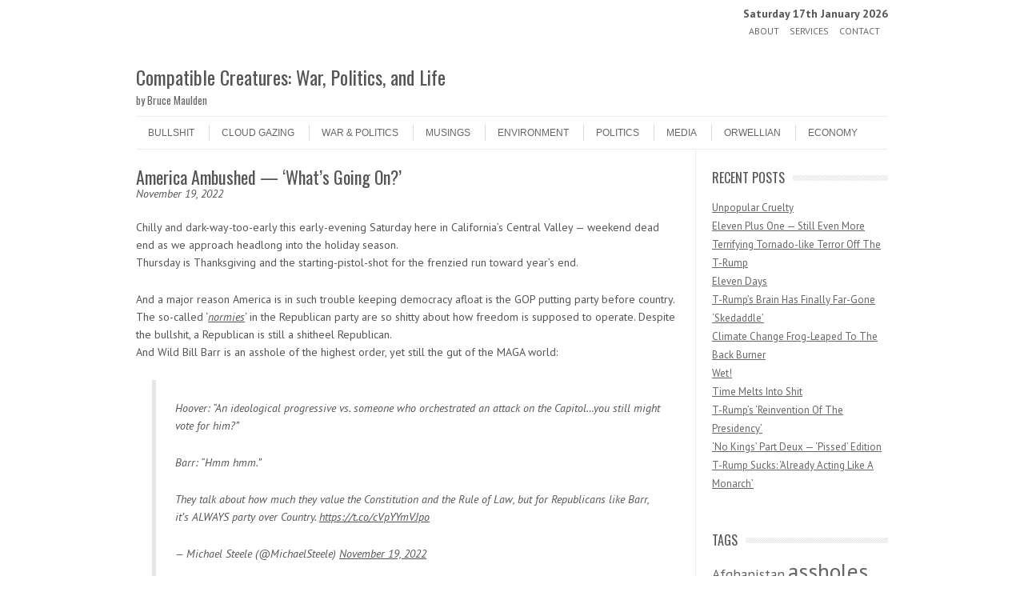

--- FILE ---
content_type: text/html; charset=UTF-8
request_url: https://bruce.maulden.us/2022/11/19/america-ambushed-whats-going-on/
body_size: 15615
content:
<!DOCTYPE html>
<!-- paulirish.com/2008/conditional-stylesheets-vs-css-hacks-answer-neither/ -->
<!--[if IE 7]> <html class="no-js lt-ie9 lt-ie8" lang="en-US"> <![endif]-->
<!--[if IE 8]> <html class="no-js lt-ie9" lang="en-US"> <![endif]-->
<!--[if gt IE 8]><!--> <html class="no-js" lang="en-US"> <!--<![endif]-->
<head>
<meta charset="UTF-8" />
<meta name="viewport" content="width=device-width" />
<title>America Ambushed - &#039;What&#039;s Going On?&#039; - Compatible Creatures: War, Politics, and Life</title>
<link rel="profile" href="http://gmpg.org/xfn/11" />
<link rel="pingback" href="https://bruce.maulden.us/xmlrpc.php" />

	
<!-- Begin wp_head() -->
<meta name='robots' content='index, follow, max-image-preview:large, max-snippet:-1, max-video-preview:-1' />

	<!-- This site is optimized with the Yoast SEO plugin v26.7 - https://yoast.com/wordpress/plugins/seo/ -->
	<link rel="canonical" href="https://bruce.maulden.us/2022/11/19/america-ambushed-whats-going-on/" />
	<meta name="twitter:label1" content="Written by" />
	<meta name="twitter:data1" content="Bruce Maulden" />
	<meta name="twitter:label2" content="Est. reading time" />
	<meta name="twitter:data2" content="2 minutes" />
	<script type="application/ld+json" class="yoast-schema-graph">{"@context":"https://schema.org","@graph":[{"@type":"Article","@id":"https://bruce.maulden.us/2022/11/19/america-ambushed-whats-going-on/#article","isPartOf":{"@id":"https://bruce.maulden.us/2022/11/19/america-ambushed-whats-going-on/"},"author":{"name":"Bruce Maulden","@id":"https://bruce.maulden.us/#/schema/person/c31bf39d99c328f5e09176ceaa33e83b"},"headline":"America Ambushed &#8212; &#8216;What&#8217;s Going On?&#8217;","datePublished":"2022-11-20T01:46:47+00:00","mainEntityOfPage":{"@id":"https://bruce.maulden.us/2022/11/19/america-ambushed-whats-going-on/"},"wordCount":238,"commentCount":0,"publisher":{"@id":"https://bruce.maulden.us/#/schema/person/c31bf39d99c328f5e09176ceaa33e83b"},"image":{"@id":"https://bruce.maulden.us/2022/11/19/america-ambushed-whats-going-on/#primaryimage"},"thumbnailUrl":"https://bruce.maulden.us/wp-content/uploads/Tim-Obrien25.forblog.jpg","articleSection":["Articles"],"inLanguage":"en-US","potentialAction":[{"@type":"CommentAction","name":"Comment","target":["https://bruce.maulden.us/2022/11/19/america-ambushed-whats-going-on/#respond"]}]},{"@type":"WebPage","@id":"https://bruce.maulden.us/2022/11/19/america-ambushed-whats-going-on/","url":"https://bruce.maulden.us/2022/11/19/america-ambushed-whats-going-on/","name":"America Ambushed - 'What's Going On?' - Compatible Creatures: War, Politics, and Life","isPartOf":{"@id":"https://bruce.maulden.us/#website"},"primaryImageOfPage":{"@id":"https://bruce.maulden.us/2022/11/19/america-ambushed-whats-going-on/#primaryimage"},"image":{"@id":"https://bruce.maulden.us/2022/11/19/america-ambushed-whats-going-on/#primaryimage"},"thumbnailUrl":"https://bruce.maulden.us/wp-content/uploads/Tim-Obrien25.forblog.jpg","datePublished":"2022-11-20T01:46:47+00:00","inLanguage":"en-US","potentialAction":[{"@type":"ReadAction","target":["https://bruce.maulden.us/2022/11/19/america-ambushed-whats-going-on/"]}]},{"@type":"ImageObject","inLanguage":"en-US","@id":"https://bruce.maulden.us/2022/11/19/america-ambushed-whats-going-on/#primaryimage","url":"https://bruce.maulden.us/wp-content/uploads/Tim-Obrien25.forblog.jpg","contentUrl":"https://bruce.maulden.us/wp-content/uploads/Tim-Obrien25.forblog.jpg","width":660,"height":927},{"@type":"WebSite","@id":"https://bruce.maulden.us/#website","url":"https://bruce.maulden.us/","name":"Compatible Creatures: War, Politics, and Life","description":"by Bruce Maulden","publisher":{"@id":"https://bruce.maulden.us/#/schema/person/c31bf39d99c328f5e09176ceaa33e83b"},"potentialAction":[{"@type":"SearchAction","target":{"@type":"EntryPoint","urlTemplate":"https://bruce.maulden.us/?s={search_term_string}"},"query-input":{"@type":"PropertyValueSpecification","valueRequired":true,"valueName":"search_term_string"}}],"inLanguage":"en-US"},{"@type":["Person","Organization"],"@id":"https://bruce.maulden.us/#/schema/person/c31bf39d99c328f5e09176ceaa33e83b","name":"Bruce Maulden","image":{"@type":"ImageObject","inLanguage":"en-US","@id":"https://bruce.maulden.us/#/schema/person/image/","url":"https://secure.gravatar.com/avatar/8a4dbe259e9973d2b5d6303549611b1d0dfb70641413860bdcd607c8c59cd142?s=96&d=identicon&r=g","contentUrl":"https://secure.gravatar.com/avatar/8a4dbe259e9973d2b5d6303549611b1d0dfb70641413860bdcd607c8c59cd142?s=96&d=identicon&r=g","caption":"Bruce Maulden"},"logo":{"@id":"https://bruce.maulden.us/#/schema/person/image/"},"sameAs":["https://bruce.maulden.us/"],"url":"https://bruce.maulden.us/author/bruce/"}]}</script>
	<!-- / Yoast SEO plugin. -->


<link rel='dns-prefetch' href='//platform-api.sharethis.com' />
<link rel='dns-prefetch' href='//www.googletagmanager.com' />
<link rel='dns-prefetch' href='//fonts.googleapis.com' />
<link rel="alternate" type="application/rss+xml" title="Compatible Creatures: War, Politics, and Life &raquo; Feed" href="https://bruce.maulden.us/feed/" />
<link rel="alternate" type="application/rss+xml" title="Compatible Creatures: War, Politics, and Life &raquo; Comments Feed" href="https://bruce.maulden.us/comments/feed/" />
<link rel="alternate" type="application/rss+xml" title="Compatible Creatures: War, Politics, and Life &raquo; America Ambushed &#8212; &#8216;What&#8217;s Going On?&#8217; Comments Feed" href="https://bruce.maulden.us/2022/11/19/america-ambushed-whats-going-on/feed/" />
<link rel="alternate" title="oEmbed (JSON)" type="application/json+oembed" href="https://bruce.maulden.us/wp-json/oembed/1.0/embed?url=https%3A%2F%2Fbruce.maulden.us%2F2022%2F11%2F19%2Famerica-ambushed-whats-going-on%2F" />
<link rel="alternate" title="oEmbed (XML)" type="text/xml+oembed" href="https://bruce.maulden.us/wp-json/oembed/1.0/embed?url=https%3A%2F%2Fbruce.maulden.us%2F2022%2F11%2F19%2Famerica-ambushed-whats-going-on%2F&#038;format=xml" />
		<style>
			.lazyload,
			.lazyloading {
				max-width: 100%;
			}
		</style>
		<style id='wp-img-auto-sizes-contain-inline-css' type='text/css'>
img:is([sizes=auto i],[sizes^="auto," i]){contain-intrinsic-size:3000px 1500px}
/*# sourceURL=wp-img-auto-sizes-contain-inline-css */
</style>
<style id='wp-emoji-styles-inline-css' type='text/css'>

	img.wp-smiley, img.emoji {
		display: inline !important;
		border: none !important;
		box-shadow: none !important;
		height: 1em !important;
		width: 1em !important;
		margin: 0 0.07em !important;
		vertical-align: -0.1em !important;
		background: none !important;
		padding: 0 !important;
	}
/*# sourceURL=wp-emoji-styles-inline-css */
</style>
<style id='wp-block-library-inline-css' type='text/css'>
:root{--wp-block-synced-color:#7a00df;--wp-block-synced-color--rgb:122,0,223;--wp-bound-block-color:var(--wp-block-synced-color);--wp-editor-canvas-background:#ddd;--wp-admin-theme-color:#007cba;--wp-admin-theme-color--rgb:0,124,186;--wp-admin-theme-color-darker-10:#006ba1;--wp-admin-theme-color-darker-10--rgb:0,107,160.5;--wp-admin-theme-color-darker-20:#005a87;--wp-admin-theme-color-darker-20--rgb:0,90,135;--wp-admin-border-width-focus:2px}@media (min-resolution:192dpi){:root{--wp-admin-border-width-focus:1.5px}}.wp-element-button{cursor:pointer}:root .has-very-light-gray-background-color{background-color:#eee}:root .has-very-dark-gray-background-color{background-color:#313131}:root .has-very-light-gray-color{color:#eee}:root .has-very-dark-gray-color{color:#313131}:root .has-vivid-green-cyan-to-vivid-cyan-blue-gradient-background{background:linear-gradient(135deg,#00d084,#0693e3)}:root .has-purple-crush-gradient-background{background:linear-gradient(135deg,#34e2e4,#4721fb 50%,#ab1dfe)}:root .has-hazy-dawn-gradient-background{background:linear-gradient(135deg,#faaca8,#dad0ec)}:root .has-subdued-olive-gradient-background{background:linear-gradient(135deg,#fafae1,#67a671)}:root .has-atomic-cream-gradient-background{background:linear-gradient(135deg,#fdd79a,#004a59)}:root .has-nightshade-gradient-background{background:linear-gradient(135deg,#330968,#31cdcf)}:root .has-midnight-gradient-background{background:linear-gradient(135deg,#020381,#2874fc)}:root{--wp--preset--font-size--normal:16px;--wp--preset--font-size--huge:42px}.has-regular-font-size{font-size:1em}.has-larger-font-size{font-size:2.625em}.has-normal-font-size{font-size:var(--wp--preset--font-size--normal)}.has-huge-font-size{font-size:var(--wp--preset--font-size--huge)}.has-text-align-center{text-align:center}.has-text-align-left{text-align:left}.has-text-align-right{text-align:right}.has-fit-text{white-space:nowrap!important}#end-resizable-editor-section{display:none}.aligncenter{clear:both}.items-justified-left{justify-content:flex-start}.items-justified-center{justify-content:center}.items-justified-right{justify-content:flex-end}.items-justified-space-between{justify-content:space-between}.screen-reader-text{border:0;clip-path:inset(50%);height:1px;margin:-1px;overflow:hidden;padding:0;position:absolute;width:1px;word-wrap:normal!important}.screen-reader-text:focus{background-color:#ddd;clip-path:none;color:#444;display:block;font-size:1em;height:auto;left:5px;line-height:normal;padding:15px 23px 14px;text-decoration:none;top:5px;width:auto;z-index:100000}html :where(.has-border-color){border-style:solid}html :where([style*=border-top-color]){border-top-style:solid}html :where([style*=border-right-color]){border-right-style:solid}html :where([style*=border-bottom-color]){border-bottom-style:solid}html :where([style*=border-left-color]){border-left-style:solid}html :where([style*=border-width]){border-style:solid}html :where([style*=border-top-width]){border-top-style:solid}html :where([style*=border-right-width]){border-right-style:solid}html :where([style*=border-bottom-width]){border-bottom-style:solid}html :where([style*=border-left-width]){border-left-style:solid}html :where(img[class*=wp-image-]){height:auto;max-width:100%}:where(figure){margin:0 0 1em}html :where(.is-position-sticky){--wp-admin--admin-bar--position-offset:var(--wp-admin--admin-bar--height,0px)}@media screen and (max-width:600px){html :where(.is-position-sticky){--wp-admin--admin-bar--position-offset:0px}}

/*# sourceURL=wp-block-library-inline-css */
</style><style id='global-styles-inline-css' type='text/css'>
:root{--wp--preset--aspect-ratio--square: 1;--wp--preset--aspect-ratio--4-3: 4/3;--wp--preset--aspect-ratio--3-4: 3/4;--wp--preset--aspect-ratio--3-2: 3/2;--wp--preset--aspect-ratio--2-3: 2/3;--wp--preset--aspect-ratio--16-9: 16/9;--wp--preset--aspect-ratio--9-16: 9/16;--wp--preset--color--black: #000000;--wp--preset--color--cyan-bluish-gray: #abb8c3;--wp--preset--color--white: #ffffff;--wp--preset--color--pale-pink: #f78da7;--wp--preset--color--vivid-red: #cf2e2e;--wp--preset--color--luminous-vivid-orange: #ff6900;--wp--preset--color--luminous-vivid-amber: #fcb900;--wp--preset--color--light-green-cyan: #7bdcb5;--wp--preset--color--vivid-green-cyan: #00d084;--wp--preset--color--pale-cyan-blue: #8ed1fc;--wp--preset--color--vivid-cyan-blue: #0693e3;--wp--preset--color--vivid-purple: #9b51e0;--wp--preset--gradient--vivid-cyan-blue-to-vivid-purple: linear-gradient(135deg,rgb(6,147,227) 0%,rgb(155,81,224) 100%);--wp--preset--gradient--light-green-cyan-to-vivid-green-cyan: linear-gradient(135deg,rgb(122,220,180) 0%,rgb(0,208,130) 100%);--wp--preset--gradient--luminous-vivid-amber-to-luminous-vivid-orange: linear-gradient(135deg,rgb(252,185,0) 0%,rgb(255,105,0) 100%);--wp--preset--gradient--luminous-vivid-orange-to-vivid-red: linear-gradient(135deg,rgb(255,105,0) 0%,rgb(207,46,46) 100%);--wp--preset--gradient--very-light-gray-to-cyan-bluish-gray: linear-gradient(135deg,rgb(238,238,238) 0%,rgb(169,184,195) 100%);--wp--preset--gradient--cool-to-warm-spectrum: linear-gradient(135deg,rgb(74,234,220) 0%,rgb(151,120,209) 20%,rgb(207,42,186) 40%,rgb(238,44,130) 60%,rgb(251,105,98) 80%,rgb(254,248,76) 100%);--wp--preset--gradient--blush-light-purple: linear-gradient(135deg,rgb(255,206,236) 0%,rgb(152,150,240) 100%);--wp--preset--gradient--blush-bordeaux: linear-gradient(135deg,rgb(254,205,165) 0%,rgb(254,45,45) 50%,rgb(107,0,62) 100%);--wp--preset--gradient--luminous-dusk: linear-gradient(135deg,rgb(255,203,112) 0%,rgb(199,81,192) 50%,rgb(65,88,208) 100%);--wp--preset--gradient--pale-ocean: linear-gradient(135deg,rgb(255,245,203) 0%,rgb(182,227,212) 50%,rgb(51,167,181) 100%);--wp--preset--gradient--electric-grass: linear-gradient(135deg,rgb(202,248,128) 0%,rgb(113,206,126) 100%);--wp--preset--gradient--midnight: linear-gradient(135deg,rgb(2,3,129) 0%,rgb(40,116,252) 100%);--wp--preset--font-size--small: 13px;--wp--preset--font-size--medium: 20px;--wp--preset--font-size--large: 36px;--wp--preset--font-size--x-large: 42px;--wp--preset--spacing--20: 0.44rem;--wp--preset--spacing--30: 0.67rem;--wp--preset--spacing--40: 1rem;--wp--preset--spacing--50: 1.5rem;--wp--preset--spacing--60: 2.25rem;--wp--preset--spacing--70: 3.38rem;--wp--preset--spacing--80: 5.06rem;--wp--preset--shadow--natural: 6px 6px 9px rgba(0, 0, 0, 0.2);--wp--preset--shadow--deep: 12px 12px 50px rgba(0, 0, 0, 0.4);--wp--preset--shadow--sharp: 6px 6px 0px rgba(0, 0, 0, 0.2);--wp--preset--shadow--outlined: 6px 6px 0px -3px rgb(255, 255, 255), 6px 6px rgb(0, 0, 0);--wp--preset--shadow--crisp: 6px 6px 0px rgb(0, 0, 0);}:where(.is-layout-flex){gap: 0.5em;}:where(.is-layout-grid){gap: 0.5em;}body .is-layout-flex{display: flex;}.is-layout-flex{flex-wrap: wrap;align-items: center;}.is-layout-flex > :is(*, div){margin: 0;}body .is-layout-grid{display: grid;}.is-layout-grid > :is(*, div){margin: 0;}:where(.wp-block-columns.is-layout-flex){gap: 2em;}:where(.wp-block-columns.is-layout-grid){gap: 2em;}:where(.wp-block-post-template.is-layout-flex){gap: 1.25em;}:where(.wp-block-post-template.is-layout-grid){gap: 1.25em;}.has-black-color{color: var(--wp--preset--color--black) !important;}.has-cyan-bluish-gray-color{color: var(--wp--preset--color--cyan-bluish-gray) !important;}.has-white-color{color: var(--wp--preset--color--white) !important;}.has-pale-pink-color{color: var(--wp--preset--color--pale-pink) !important;}.has-vivid-red-color{color: var(--wp--preset--color--vivid-red) !important;}.has-luminous-vivid-orange-color{color: var(--wp--preset--color--luminous-vivid-orange) !important;}.has-luminous-vivid-amber-color{color: var(--wp--preset--color--luminous-vivid-amber) !important;}.has-light-green-cyan-color{color: var(--wp--preset--color--light-green-cyan) !important;}.has-vivid-green-cyan-color{color: var(--wp--preset--color--vivid-green-cyan) !important;}.has-pale-cyan-blue-color{color: var(--wp--preset--color--pale-cyan-blue) !important;}.has-vivid-cyan-blue-color{color: var(--wp--preset--color--vivid-cyan-blue) !important;}.has-vivid-purple-color{color: var(--wp--preset--color--vivid-purple) !important;}.has-black-background-color{background-color: var(--wp--preset--color--black) !important;}.has-cyan-bluish-gray-background-color{background-color: var(--wp--preset--color--cyan-bluish-gray) !important;}.has-white-background-color{background-color: var(--wp--preset--color--white) !important;}.has-pale-pink-background-color{background-color: var(--wp--preset--color--pale-pink) !important;}.has-vivid-red-background-color{background-color: var(--wp--preset--color--vivid-red) !important;}.has-luminous-vivid-orange-background-color{background-color: var(--wp--preset--color--luminous-vivid-orange) !important;}.has-luminous-vivid-amber-background-color{background-color: var(--wp--preset--color--luminous-vivid-amber) !important;}.has-light-green-cyan-background-color{background-color: var(--wp--preset--color--light-green-cyan) !important;}.has-vivid-green-cyan-background-color{background-color: var(--wp--preset--color--vivid-green-cyan) !important;}.has-pale-cyan-blue-background-color{background-color: var(--wp--preset--color--pale-cyan-blue) !important;}.has-vivid-cyan-blue-background-color{background-color: var(--wp--preset--color--vivid-cyan-blue) !important;}.has-vivid-purple-background-color{background-color: var(--wp--preset--color--vivid-purple) !important;}.has-black-border-color{border-color: var(--wp--preset--color--black) !important;}.has-cyan-bluish-gray-border-color{border-color: var(--wp--preset--color--cyan-bluish-gray) !important;}.has-white-border-color{border-color: var(--wp--preset--color--white) !important;}.has-pale-pink-border-color{border-color: var(--wp--preset--color--pale-pink) !important;}.has-vivid-red-border-color{border-color: var(--wp--preset--color--vivid-red) !important;}.has-luminous-vivid-orange-border-color{border-color: var(--wp--preset--color--luminous-vivid-orange) !important;}.has-luminous-vivid-amber-border-color{border-color: var(--wp--preset--color--luminous-vivid-amber) !important;}.has-light-green-cyan-border-color{border-color: var(--wp--preset--color--light-green-cyan) !important;}.has-vivid-green-cyan-border-color{border-color: var(--wp--preset--color--vivid-green-cyan) !important;}.has-pale-cyan-blue-border-color{border-color: var(--wp--preset--color--pale-cyan-blue) !important;}.has-vivid-cyan-blue-border-color{border-color: var(--wp--preset--color--vivid-cyan-blue) !important;}.has-vivid-purple-border-color{border-color: var(--wp--preset--color--vivid-purple) !important;}.has-vivid-cyan-blue-to-vivid-purple-gradient-background{background: var(--wp--preset--gradient--vivid-cyan-blue-to-vivid-purple) !important;}.has-light-green-cyan-to-vivid-green-cyan-gradient-background{background: var(--wp--preset--gradient--light-green-cyan-to-vivid-green-cyan) !important;}.has-luminous-vivid-amber-to-luminous-vivid-orange-gradient-background{background: var(--wp--preset--gradient--luminous-vivid-amber-to-luminous-vivid-orange) !important;}.has-luminous-vivid-orange-to-vivid-red-gradient-background{background: var(--wp--preset--gradient--luminous-vivid-orange-to-vivid-red) !important;}.has-very-light-gray-to-cyan-bluish-gray-gradient-background{background: var(--wp--preset--gradient--very-light-gray-to-cyan-bluish-gray) !important;}.has-cool-to-warm-spectrum-gradient-background{background: var(--wp--preset--gradient--cool-to-warm-spectrum) !important;}.has-blush-light-purple-gradient-background{background: var(--wp--preset--gradient--blush-light-purple) !important;}.has-blush-bordeaux-gradient-background{background: var(--wp--preset--gradient--blush-bordeaux) !important;}.has-luminous-dusk-gradient-background{background: var(--wp--preset--gradient--luminous-dusk) !important;}.has-pale-ocean-gradient-background{background: var(--wp--preset--gradient--pale-ocean) !important;}.has-electric-grass-gradient-background{background: var(--wp--preset--gradient--electric-grass) !important;}.has-midnight-gradient-background{background: var(--wp--preset--gradient--midnight) !important;}.has-small-font-size{font-size: var(--wp--preset--font-size--small) !important;}.has-medium-font-size{font-size: var(--wp--preset--font-size--medium) !important;}.has-large-font-size{font-size: var(--wp--preset--font-size--large) !important;}.has-x-large-font-size{font-size: var(--wp--preset--font-size--x-large) !important;}
/*# sourceURL=global-styles-inline-css */
</style>

<style id='classic-theme-styles-inline-css' type='text/css'>
/*! This file is auto-generated */
.wp-block-button__link{color:#fff;background-color:#32373c;border-radius:9999px;box-shadow:none;text-decoration:none;padding:calc(.667em + 2px) calc(1.333em + 2px);font-size:1.125em}.wp-block-file__button{background:#32373c;color:#fff;text-decoration:none}
/*# sourceURL=/wp-includes/css/classic-themes.min.css */
</style>
<link rel='stylesheet' id='leaf-style-css' href='https://bruce.maulden.us/wp-content/themes/leaf/style.css?ver=6.9' type='text/css' media='all' />
<link rel='stylesheet' id='leaf-google-fonts-css' href='https://fonts.googleapis.com/css?family=Oswald:400|PT+Sans:400,700,400italic' type='text/css' media='all' />
<script type="text/javascript" src="https://bruce.maulden.us/wp-includes/js/jquery/jquery.min.js?ver=3.7.1" id="jquery-core-js"></script>
<script type="text/javascript" src="https://bruce.maulden.us/wp-includes/js/jquery/jquery-migrate.min.js?ver=3.4.1" id="jquery-migrate-js"></script>
<script type="text/javascript" src="https://bruce.maulden.us/wp-content/themes/leaf/js/modernizr-2.6.2.js?ver=2.6.2" id="modernizr-js"></script>
<script type="text/javascript" src="//platform-api.sharethis.com/js/sharethis.js#source=googleanalytics-wordpress#product=ga&amp;property=5e7a4566da97820012e00c0e" id="googleanalytics-platform-sharethis-js"></script>

<!-- Google tag (gtag.js) snippet added by Site Kit -->
<!-- Google Analytics snippet added by Site Kit -->
<script type="text/javascript" src="https://www.googletagmanager.com/gtag/js?id=GT-TBV42BD" id="google_gtagjs-js" async></script>
<script type="text/javascript" id="google_gtagjs-js-after">
/* <![CDATA[ */
window.dataLayer = window.dataLayer || [];function gtag(){dataLayer.push(arguments);}
gtag("set","linker",{"domains":["bruce.maulden.us"]});
gtag("js", new Date());
gtag("set", "developer_id.dZTNiMT", true);
gtag("config", "GT-TBV42BD", {"googlesitekit_post_type":"post"});
 window._googlesitekit = window._googlesitekit || {}; window._googlesitekit.throttledEvents = []; window._googlesitekit.gtagEvent = (name, data) => { var key = JSON.stringify( { name, data } ); if ( !! window._googlesitekit.throttledEvents[ key ] ) { return; } window._googlesitekit.throttledEvents[ key ] = true; setTimeout( () => { delete window._googlesitekit.throttledEvents[ key ]; }, 5 ); gtag( "event", name, { ...data, event_source: "site-kit" } ); }; 
//# sourceURL=google_gtagjs-js-after
/* ]]> */
</script>
<link rel="https://api.w.org/" href="https://bruce.maulden.us/wp-json/" /><link rel="alternate" title="JSON" type="application/json" href="https://bruce.maulden.us/wp-json/wp/v2/posts/67836" /><link rel="EditURI" type="application/rsd+xml" title="RSD" href="https://bruce.maulden.us/xmlrpc.php?rsd" />
<meta name="generator" content="WordPress 6.9" />
<link rel='shortlink' href='https://bruce.maulden.us/?p=67836' />
<meta name="generator" content="Site Kit by Google 1.170.0" />		<script type="text/javascript">
			var _statcounter = _statcounter || [];
			_statcounter.push({"tags": {"author": "Bruce"}});
		</script>
				<script>
			document.documentElement.className = document.documentElement.className.replace('no-js', 'js');
		</script>
				<style>
			.no-js img.lazyload {
				display: none;
			}

			figure.wp-block-image img.lazyloading {
				min-width: 150px;
			}

			.lazyload,
			.lazyloading {
				--smush-placeholder-width: 100px;
				--smush-placeholder-aspect-ratio: 1/1;
				width: var(--smush-image-width, var(--smush-placeholder-width)) !important;
				aspect-ratio: var(--smush-image-aspect-ratio, var(--smush-placeholder-aspect-ratio)) !important;
			}

						.lazyload, .lazyloading {
				opacity: 0;
			}

			.lazyloaded {
				opacity: 1;
				transition: opacity 400ms;
				transition-delay: 0ms;
			}

					</style>
		<!-- Begin Leaf css -->
<style type="text/css">
#page { max-width: 100%; margin-top: 0px; margin-bottom: 0px; box-shadow: none;}
a:hover, .site-header h1 a:hover, .site-header h2 a:hover, .comments-link a:hover, .entry-meta a:hover, .widget-area .widget a:hover, .footer-navigation li a:hover, .copyright a:hover, .site-info a:hover, .comment-content .reply a:hover, #respond #submit:hover { color: #009966;}
.image-tag, .aside-format, .audio-format, .gallery-format, .image-format, .link-format, .video-format, .search-bar .submit, .iview-caption.caption3, .pagination .current, .pagination a:hover { background-color: #009966;}
.search-bar:after {border-right-color: #009966;}



</style>
<!-- End Leaf css -->
<script>
(function() {
	(function (i, s, o, g, r, a, m) {
		i['GoogleAnalyticsObject'] = r;
		i[r] = i[r] || function () {
				(i[r].q = i[r].q || []).push(arguments)
			}, i[r].l = 1 * new Date();
		a = s.createElement(o),
			m = s.getElementsByTagName(o)[0];
		a.async = 1;
		a.src = g;
		m.parentNode.insertBefore(a, m)
	})(window, document, 'script', 'https://google-analytics.com/analytics.js', 'ga');

	ga('create', 'UA-33549550-12', 'auto');
			ga('send', 'pageview');
	})();
</script>
<style type="text/css" id="custom-background-css">
body.custom-background { background-image: url("https://bruce.maulden.us/wp-content/themes/leaf/images/body-BG.png"); background-position: left top; background-size: auto; background-repeat: repeat; background-attachment: scroll; }
</style>
	
<!-- Google Tag Manager snippet added by Site Kit -->
<script type="text/javascript">
/* <![CDATA[ */

			( function( w, d, s, l, i ) {
				w[l] = w[l] || [];
				w[l].push( {'gtm.start': new Date().getTime(), event: 'gtm.js'} );
				var f = d.getElementsByTagName( s )[0],
					j = d.createElement( s ), dl = l != 'dataLayer' ? '&l=' + l : '';
				j.async = true;
				j.src = 'https://www.googletagmanager.com/gtm.js?id=' + i + dl;
				f.parentNode.insertBefore( j, f );
			} )( window, document, 'script', 'dataLayer', 'GTM-M8HTWRCZ' );
			
/* ]]> */
</script>

<!-- End Google Tag Manager snippet added by Site Kit -->
<!-- End wp_head() -->
</head>

<body class="wp-singular post-template-default single single-post postid-67836 single-format-standard custom-background wp-theme-leaf">

<div id="page" class="hfeed site">

	<div id="head-container">
	
				
<div align="right" class="top-nav row" style="padding-top:10px;"><strong>Saturday 17th January 2026</strong></div>
				
		
			<div class="top-nav row">

				<nav role="navigation" class="site-navigation header-navigation twelve columns">
					<h1 class="assistive-text">Header Menu</h1>
					<div class="assistive-text skip-link"><a href="#content" title="Skip to content">Skip to content</a></div>
					<div class="menu-main-container"><ul id="menu-main" class="header-menu"><li id="menu-item-19443" class="menu-item menu-item-type-post_type menu-item-object-page menu-item-19443"><a href="https://bruce.maulden.us/about/">About</a></li>
<li id="menu-item-19444" class="menu-item menu-item-type-post_type menu-item-object-page menu-item-19444"><a href="https://bruce.maulden.us/services/">Services</a></li>
<li id="menu-item-19623" class="menu-item menu-item-type-post_type menu-item-object-page menu-item-19623"><a href="https://bruce.maulden.us/contact/">Contact</a></li>
</ul></div>				</nav><!-- .site-navigation .header-navigation -->
					
			</div><!-- .top-nav .row -->
					
		
		<div class="row">
			<header id="masthead" class="site-header row twelve columns" role="banner">

				<div class="row">

					<div class="header-group six columns">
					
											
						<hgroup>
							<h1 class="site-title"><a href="https://bruce.maulden.us/" title="Compatible Creatures: War, Politics, and Life" rel="home">Compatible Creatures: War, Politics, and Life</a></h1>
							<h2 class="site-description">by Bruce Maulden</h2>
						</hgroup>
						
											</div><!-- .header-group .six .columns -->
					
												
				</div><!-- .row -->
				
				<nav role="navigation" class="site-navigation main-navigation">
					<h1 class="assistive-text">Menu</h1>
					<div class="assistive-text skip-link"><a href="#content" title="Skip to content">Skip to content</a></div>

					<div class="menu-categories-container"><ul id="menu-categories" class="sf-menu"><li id="menu-item-28866" class="menu-item menu-item-type-taxonomy menu-item-object-category menu-item-28866"><a href="https://bruce.maulden.us/category/bullshit/">Bullshit</a></li>
<li id="menu-item-28867" class="menu-item menu-item-type-taxonomy menu-item-object-category menu-item-28867"><a href="https://bruce.maulden.us/category/cloud-gazing/">Cloud Gazing</a></li>
<li id="menu-item-28868" class="menu-item menu-item-type-taxonomy menu-item-object-category menu-item-28868"><a href="https://bruce.maulden.us/category/warpolitics/">War &#038; Politics</a></li>
<li id="menu-item-28869" class="menu-item menu-item-type-taxonomy menu-item-object-category menu-item-28869"><a href="https://bruce.maulden.us/category/musings/">Musings</a></li>
<li id="menu-item-28870" class="menu-item menu-item-type-taxonomy menu-item-object-category menu-item-28870"><a href="https://bruce.maulden.us/category/environment/">Environment</a></li>
<li id="menu-item-28871" class="menu-item menu-item-type-taxonomy menu-item-object-category menu-item-28871"><a href="https://bruce.maulden.us/category/politics/">Politics</a></li>
<li id="menu-item-28872" class="menu-item menu-item-type-taxonomy menu-item-object-category menu-item-28872"><a href="https://bruce.maulden.us/category/media/">Media</a></li>
<li id="menu-item-28873" class="menu-item menu-item-type-taxonomy menu-item-object-category menu-item-28873"><a href="https://bruce.maulden.us/category/orwellian/">Orwellian</a></li>
<li id="menu-item-28874" class="menu-item menu-item-type-taxonomy menu-item-object-category menu-item-28874"><a href="https://bruce.maulden.us/category/economy-2/">Economy</a></li>
</ul></div>				</nav><!-- .site-navigation .main-navigation -->
				
			</header><!-- #masthead .site-header .twelve .columns -->
		</div><!-- .row -->
	</div><!-- #head-container -->
	
		
	<div id="main" class="row">
	<div id="primary" class="site-content nine columns">
		<div id="content" role="main">
		
			
			
				
	<article id="post-67836" class="post-67836 post type-post status-publish format-standard has-post-thumbnail hentry category-articles">

		<header class="entry-header">
			<h1 class="entry-title">America Ambushed &#8212; &#8216;What&#8217;s Going On?&#8217;</h1>
			<em>November 19, 2022</em>
		</header><!-- .entry-header -->

		<div class="entry-content">
			<p>Chilly and dark-way-too-early this early-evening Saturday here in California&#8217;s Central Valley &#8212; weekend dead end as we approach headlong into the holiday season.<br />
Thursday is Thanksgiving and the starting-pistol-shot for the frenzied run toward year&#8217;s end.</p>
<p>And a major reason America is in such trouble keeping democracy afloat is the GOP putting party before country. The so-called &#8216;<a href="https://morningshots.thebulwark.com/p/normies-crazies"><em>normies</em></a>&#8216; in the Republican party are so shitty about how freedom is supposed to operate. Despite the bullshit, a Republican is still a shitheel Republican.<br />
And Wild Bill Barr is an asshole of the highest order, yet still the gut of the MAGA world:</p>
<blockquote class="twitter-tweet" data-width="550" data-dnt="true">
<p lang="en" dir="ltr">Hoover: “An ideological progressive vs. someone who orchestrated an attack on the Capitol…you still might vote for him?”</p>
<p>Barr: “Hmm hmm.”</p>
<p>They talk about how much they value the Constitution and the Rule of Law, but for Republicans like Barr, it’s ALWAYS party over Country. <a href="https://t.co/cVpYYmVJpo">https://t.co/cVpYYmVJpo</a></p>
<p>&mdash; Michael Steele (@MichaelSteele) <a href="https://twitter.com/MichaelSteele/status/1594094415710412800?ref_src=twsrc%5Etfw">November 19, 2022</a></p></blockquote>
<p><script async src="https://platform.twitter.com/widgets.js" charset="utf-8"></script></p>
<p>Enough said about that shit.<br />
Closing out this short post comes via one of my most-favorite songs this past couple of years, a cover of the song made popular/famous in the early &#8217;90s by 4 Non Blondes, performed by the fabulous husband/wife duo, <a href="https://therunningmates.com/">The Running Mates</a>, and sort of the anthem for my &#8216;<em>Destination</em>&#8216; musical series (last one <a href="https://bruce.maulden.us/2022/05/04/destination-12-summer-breeze/">here</a>).<br />
A paean to an era:</p>
<p class="flex-video"><iframe title="&quot;What&#039;s Up?&quot; - 4 Non Blondes Cover by The Running Mates" width="680" height="383" data-src="https://www.youtube.com/embed/ntM5jkJwI6s?feature=oembed" frameborder="0" allow="accelerometer; autoplay; clipboard-write; encrypted-media; gyroscope; picture-in-picture" allowfullscreen src="[data-uri]" class="lazyload" data-load-mode="1"></iframe></p>
<p>And yet despite that, what can really beat the original?</p>
<p class="flex-video"><iframe title="4 Non Blondes - What&#039;s Up (Official Music Video)" width="680" height="383" data-src="https://www.youtube.com/embed/6NXnxTNIWkc?feature=oembed" frameborder="0" allow="accelerometer; autoplay; clipboard-write; encrypted-media; gyroscope; picture-in-picture" allowfullscreen src="[data-uri]" class="lazyload" data-load-mode="1"></iframe></p>
<p>Brotherhood of man or not, once again here we are&#8230;</p>
<p style="text-align: center;"><img fetchpriority="high" decoding="async" class="aligncenter wp-image-51006" src="https://bruce.maulden.us/wp-content/uploads/Tim-Obrien25.forblog-214x300.jpg" alt="" width="314" height="436" />(Image out front by illustrator and portrait painter, <a href="http://www.obrienillustration.com/">Tim O’Brien</a>, and can be found <a href="http://webneel.com/webneel/blog/25-beautiful-portrait-paintings-and-illustrations-artist-tim-obrien">here</a>)</p>
					</div><!-- .entry-content -->

		<footer class="entry-meta">
			<span class="posted-by">Posted by: <span class="author vcard"><a class="url fn n" href="https://bruce.maulden.us/author/bruce/" title="View all posts by Bruce Maulden" rel="author">Bruce Maulden</a></span> </span><span class="spacer">//</span> <a href="https://bruce.maulden.us/category/articles/" rel="category tag">Articles</a> <span class="spacer">//</span> <a href="https://bruce.maulden.us/2022/11/19/america-ambushed-whats-going-on/" title="5:46 pm" rel="bookmark"><time class="entry-date updated" datetime="2022-11-19T17:46:47-08:00">November 19, 2022</time></a>					</footer><!-- .entry-meta -->
		
				
	</article><!-- #post -->
				<nav class="nav-single">
					<h3 class="assistive-text">Post navigation</h3>
					<span class="nav-previous"><a href="https://bruce.maulden.us/2022/11/18/twitter-as-art/" rel="prev"><span class="meta-nav">&larr;</span> Twitter As Art</a></span>
					<span class="nav-next"><a href="https://bruce.maulden.us/2022/11/21/pardon-power-bird-and-weed-edition/" rel="next">Pardon Power &#8212; Bird-And-Weed Edition <span class="meta-nav">&rarr;</span></a></span>
				</nav><!-- .nav-single -->

					<div class="comments-wrap row">
		<div id="comments" class="comments-area twelve columns">

			
			
				<div id="respond" class="comment-respond">
		<h3 id="reply-title" class="comment-reply-title">Leave a Reply</h3><form action="https://bruce.maulden.us/wp-comments-post.php" method="post" id="commentform" class="comment-form"><p class="comment-notes"><span id="email-notes">Your email address will not be published.</span> <span class="required-field-message">Required fields are marked <span class="required">*</span></span></p><p class="comment-form-comment"><textarea id="comment" name="comment" required cols="45" rows="8" placeholder="Comment:" aria-required="true"></textarea></p><p class="comment-form-author"><input x-autocompletetype="name-full" id="author" name="author" type="text" required size="30" placeholder="Name: *" aria-required="true" /></p>
<p class="comment-form-email"><input x-autocompletetype="email" id="email" name="email" type="text" required size="30" placeholder="Email: *" aria-required="true" /></p>
<p class="comment-form-url"><input id="url" name="url" type="text" size="30" placeholder="Website:" /></p>
<p class="form-submit"><input name="submit" type="submit" id="submit" class="submit" value="Post Comment" /> <input type='hidden' name='comment_post_ID' value='67836' id='comment_post_ID' />
<input type='hidden' name='comment_parent' id='comment_parent' value='0' />
</p><p style="display: none;"><input type="hidden" id="akismet_comment_nonce" name="akismet_comment_nonce" value="bb17bfd909" /></p><p style="display: none !important;" class="akismet-fields-container" data-prefix="ak_"><label>&#916;<textarea name="ak_hp_textarea" cols="45" rows="8" maxlength="100"></textarea></label><input type="hidden" id="ak_js_1" name="ak_js" value="247"/><script>document.getElementById( "ak_js_1" ).setAttribute( "value", ( new Date() ).getTime() );</script></p></form>	</div><!-- #respond -->
	<p class="akismet_comment_form_privacy_notice">This site uses Akismet to reduce spam. <a href="https://akismet.com/privacy/" target="_blank" rel="nofollow noopener">Learn how your comment data is processed.</a></p>
		</div><!-- #comments .comments-area .twelve .columns -->
	</div><!-- .comments-wrap .row -->
						
			
		</div><!-- #content -->
	</div><!-- #primary .site-content .nine .columns -->


			<div id="secondary" class="widget-area three columns" role="complementary">
			
						
			
		<aside id="recent-posts-4" class="widget widget_recent_entries">
		<h3 class="widget-title"><span>Recent Posts</span></h3>
		<ul>
											<li>
					<a href="https://bruce.maulden.us/2026/01/16/unpopular-cruelty/">Unpopular Cruelty</a>
									</li>
											<li>
					<a href="https://bruce.maulden.us/2026/01/12/eleven-plus-one-still-even-more-terrifying-tornado-like-terror-off-the-t-rump/">Eleven Plus One  &#8212; Still Even More Terrifying Tornado-like Terror Off The T-Rump</a>
									</li>
											<li>
					<a href="https://bruce.maulden.us/2026/01/11/eleven-days/">Eleven Days</a>
									</li>
											<li>
					<a href="https://bruce.maulden.us/2025/11/17/t-rumps-brain-has-finally-far-gone-skedaddle/">T-Rump&#8217;s Brain  Has Finally Far-Gone &#8216;Skedaddle&#8217;</a>
									</li>
											<li>
					<a href="https://bruce.maulden.us/2025/11/14/climate-change-frog-leaped-to-the-back-burner/">Climate Change Frog-Leaped To The Back Burner</a>
									</li>
											<li>
					<a href="https://bruce.maulden.us/2025/11/13/wet/">Wet!</a>
									</li>
											<li>
					<a href="https://bruce.maulden.us/2025/10/23/time-melts-into-shit/">Time Melts Into Shit</a>
									</li>
											<li>
					<a href="https://bruce.maulden.us/2025/10/22/t-rumps-reinvention-of-the-presidency/">T-Rump’s &#8216;Reinvention Of The Presidency&#8217;</a>
									</li>
											<li>
					<a href="https://bruce.maulden.us/2025/10/18/no-kings-part-deux-pissed-edition/">&#8216;No Kings&#8217; Part Deux &#8212; &#8216;Pissed&#8217; Edition</a>
									</li>
											<li>
					<a href="https://bruce.maulden.us/2025/10/17/t-rump-sucks-already-acting-like-a-monarch/">T-Rump Sucks:  &#8216;Already Acting Like A Monarch&#8217;</a>
									</li>
					</ul>

		</aside><aside id="tag_cloud-2" class="widget widget_tag_cloud"><h3 class="widget-title"><span>Tags</span></h3><div class="tagcloud"><a href="https://bruce.maulden.us/tag/afghanistan/" class="tag-cloud-link tag-link-40 tag-link-position-1" style="font-size: 13.204188481675pt;" aria-label="Afghanistan (167 items)">Afghanistan</a>
<a href="https://bruce.maulden.us/tag/assholes/" class="tag-cloud-link tag-link-90 tag-link-position-2" style="font-size: 20.753926701571pt;" aria-label="assholes (1,833 items)">assholes</a>
<a href="https://bruce.maulden.us/tag/bullshit-2/" class="tag-cloud-link tag-link-471 tag-link-position-3" style="font-size: 12.69109947644pt;" aria-label="bullshit (145 items)">bullshit</a>
<a href="https://bruce.maulden.us/tag/california-drought/" class="tag-cloud-link tag-link-897 tag-link-position-4" style="font-size: 15.03664921466pt;" aria-label="California drought (298 items)">California drought</a>
<a href="https://bruce.maulden.us/tag/climate-change/" class="tag-cloud-link tag-link-206 tag-link-position-5" style="font-size: 18.921465968586pt;" aria-label="climate change (1,020 items)">climate change</a>
<a href="https://bruce.maulden.us/tag/co2/" class="tag-cloud-link tag-link-51 tag-link-position-6" style="font-size: 14.743455497382pt;" aria-label="CO2 (274 items)">CO2</a>
<a href="https://bruce.maulden.us/tag/coronavirus/" class="tag-cloud-link tag-link-1918 tag-link-position-7" style="font-size: 14.376963350785pt;" aria-label="coronavirus (242 items)">coronavirus</a>
<a href="https://bruce.maulden.us/tag/dick-cheney/" class="tag-cloud-link tag-link-108 tag-link-position-8" style="font-size: 11.151832460733pt;" aria-label="Dick Cheney (88 items)">Dick Cheney</a>
<a href="https://bruce.maulden.us/tag/donald-trump/" class="tag-cloud-link tag-link-1357 tag-link-position-9" style="font-size: 19.214659685864pt;" aria-label="Donald Trump (1,125 items)">Donald Trump</a>
<a href="https://bruce.maulden.us/tag/economy/" class="tag-cloud-link tag-link-26 tag-link-position-10" style="font-size: 16.942408376963pt;" aria-label="economy (554 items)">economy</a>
<a href="https://bruce.maulden.us/tag/edward-snowden/" class="tag-cloud-link tag-link-761 tag-link-position-11" style="font-size: 10.858638743455pt;" aria-label="Edward Snowden (80 items)">Edward Snowden</a>
<a href="https://bruce.maulden.us/tag/el-nino/" class="tag-cloud-link tag-link-911 tag-link-position-12" style="font-size: 10.125654450262pt;" aria-label="El Nino (63 items)">El Nino</a>
<a href="https://bruce.maulden.us/tag/energy/" class="tag-cloud-link tag-link-1381 tag-link-position-13" style="font-size: 13.424083769634pt;" aria-label="Energy (180 items)">Energy</a>
<a href="https://bruce.maulden.us/tag/environment/" class="tag-cloud-link tag-link-1378 tag-link-position-14" style="font-size: 19.727748691099pt;" aria-label="Environment (1,326 items)">Environment</a>
<a href="https://bruce.maulden.us/tag/finance/" class="tag-cloud-link tag-link-1379 tag-link-position-15" style="font-size: 15.623036649215pt;" aria-label="Finance (358 items)">Finance</a>
<a href="https://bruce.maulden.us/tag/george-w-bush/" class="tag-cloud-link tag-link-61 tag-link-position-16" style="font-size: 14.523560209424pt;" aria-label="George W. Bush (259 items)">George W. Bush</a>
<a href="https://bruce.maulden.us/tag/global-warming/" class="tag-cloud-link tag-link-53 tag-link-position-17" style="font-size: 16.649214659686pt;" aria-label="global warming (497 items)">global warming</a>
<a href="https://bruce.maulden.us/tag/gop/" class="tag-cloud-link tag-link-93 tag-link-position-18" style="font-size: 16.356020942408pt;" aria-label="GOP (454 items)">GOP</a>
<a href="https://bruce.maulden.us/tag/health-2/" class="tag-cloud-link tag-link-434 tag-link-position-19" style="font-size: 14.743455497382pt;" aria-label="health (276 items)">health</a>
<a href="https://bruce.maulden.us/tag/hillary-clinton/" class="tag-cloud-link tag-link-159 tag-link-position-20" style="font-size: 8pt;" aria-label="Hillary Clinton (32 items)">Hillary Clinton</a>
<a href="https://bruce.maulden.us/tag/history/" class="tag-cloud-link tag-link-1382 tag-link-position-21" style="font-size: 22pt;" aria-label="History (2,709 items)">History</a>
<a href="https://bruce.maulden.us/tag/infotainment/" class="tag-cloud-link tag-link-39 tag-link-position-22" style="font-size: 10.785340314136pt;" aria-label="infotainment (79 items)">infotainment</a>
<a href="https://bruce.maulden.us/tag/internet/" class="tag-cloud-link tag-link-32 tag-link-position-23" style="font-size: 10.712041884817pt;" aria-label="internet (76 items)">internet</a>
<a href="https://bruce.maulden.us/tag/iraq/" class="tag-cloud-link tag-link-21 tag-link-position-24" style="font-size: 12.324607329843pt;" aria-label="iraq (129 items)">iraq</a>
<a href="https://bruce.maulden.us/tag/joe-biden/" class="tag-cloud-link tag-link-583 tag-link-position-25" style="font-size: 11.44502617801pt;" aria-label="Joe Biden (96 items)">Joe Biden</a>
<a href="https://bruce.maulden.us/tag/journalism/" class="tag-cloud-link tag-link-22 tag-link-position-26" style="font-size: 13.204188481675pt;" aria-label="journalism (170 items)">journalism</a>
<a href="https://bruce.maulden.us/tag/literary/" class="tag-cloud-link tag-link-1377 tag-link-position-27" style="font-size: 9.1727748691099pt;" aria-label="Literary (47 items)">Literary</a>
<a href="https://bruce.maulden.us/tag/lying/" class="tag-cloud-link tag-link-80 tag-link-position-28" style="font-size: 13.350785340314pt;" aria-label="lying (175 items)">lying</a>
<a href="https://bruce.maulden.us/tag/madness/" class="tag-cloud-link tag-link-1380 tag-link-position-29" style="font-size: 14.230366492147pt;" aria-label="Madness (231 items)">Madness</a>
<a href="https://bruce.maulden.us/tag/marijuana/" class="tag-cloud-link tag-link-255 tag-link-position-30" style="font-size: 10.858638743455pt;" aria-label="marijuana (81 items)">marijuana</a>
<a href="https://bruce.maulden.us/tag/media/" class="tag-cloud-link tag-link-1376 tag-link-position-31" style="font-size: 20.020942408377pt;" aria-label="Media (1,440 items)">Media</a>
<a href="https://bruce.maulden.us/tag/methane-gas/" class="tag-cloud-link tag-link-52 tag-link-position-32" style="font-size: 9.0261780104712pt;" aria-label="methane gas (45 items)">methane gas</a>
<a href="https://bruce.maulden.us/tag/mitt-romney/" class="tag-cloud-link tag-link-396 tag-link-position-33" style="font-size: 9.5392670157068pt;" aria-label="Mitt Romney (53 items)">Mitt Romney</a>
<a href="https://bruce.maulden.us/tag/music/" class="tag-cloud-link tag-link-1485 tag-link-position-34" style="font-size: 9.4659685863874pt;" aria-label="music (52 items)">music</a>
<a href="https://bruce.maulden.us/tag/nra/" class="tag-cloud-link tag-link-536 tag-link-position-35" style="font-size: 8.1465968586387pt;" aria-label="NRA (34 items)">NRA</a>
<a href="https://bruce.maulden.us/tag/obama/" class="tag-cloud-link tag-link-42 tag-link-position-36" style="font-size: 11.958115183246pt;" aria-label="Obama (115 items)">Obama</a>
<a href="https://bruce.maulden.us/tag/orwellian/" class="tag-cloud-link tag-link-1375 tag-link-position-37" style="font-size: 14.157068062827pt;" aria-label="Orwellian (230 items)">Orwellian</a>
<a href="https://bruce.maulden.us/tag/politics/" class="tag-cloud-link tag-link-1373 tag-link-position-38" style="font-size: 20.82722513089pt;" aria-label="Politics (1,879 items)">Politics</a>
<a href="https://bruce.maulden.us/tag/propaganda/" class="tag-cloud-link tag-link-34 tag-link-position-39" style="font-size: 17.162303664921pt;" aria-label="propaganda (589 items)">propaganda</a>
<a href="https://bruce.maulden.us/tag/stress/" class="tag-cloud-link tag-link-27 tag-link-position-40" style="font-size: 15.03664921466pt;" aria-label="stress (303 items)">stress</a>
<a href="https://bruce.maulden.us/tag/the-nsa/" class="tag-cloud-link tag-link-778 tag-link-position-41" style="font-size: 10.198952879581pt;" aria-label="the NSA. (65 items)">the NSA.</a>
<a href="https://bruce.maulden.us/tag/ukraine/" class="tag-cloud-link tag-link-1018 tag-link-position-42" style="font-size: 9.8324607329843pt;" aria-label="Ukraine (58 items)">Ukraine</a>
<a href="https://bruce.maulden.us/tag/vlad-putin/" class="tag-cloud-link tag-link-2187 tag-link-position-43" style="font-size: 9.979057591623pt;" aria-label="Vlad Putin (60 items)">Vlad Putin</a>
<a href="https://bruce.maulden.us/tag/war/" class="tag-cloud-link tag-link-38 tag-link-position-44" style="font-size: 14.743455497382pt;" aria-label="war (276 items)">war</a>
<a href="https://bruce.maulden.us/tag/weather-2/" class="tag-cloud-link tag-link-391 tag-link-position-45" style="font-size: 13.937172774869pt;" aria-label="weather (213 items)">weather</a></div>
</aside>			
						
		</div><!-- #secondary .widget-area .three .columns -->
		
		</div><!-- #main .row -->

		
	<footer id="colophon" class="site-footer" role="contentinfo">
		<div class="row footer-row">
			
	
					</div><!-- .row .footer-row -->
		
		
		<div class="footer-info">
			<div class="row info-wrap">
			
				<div class="copyright six columns">
					&copy; 2026 <a href="https://bruce.maulden.us/" title="Compatible Creatures: War, Politics, and Life/about">Bruce Maulden</a>
				</div><!-- .copyright .six .columns -->

				<div class="site-info six columns">

					Maintained by <a href="http://metzaemedia.com" target="_blank">Metzae Media</a> | 
					Theme by <a href="http://fatboythemes.com/themes/leaf/" title="Leaf Theme">Fatboy</a> | 
					Powered by <a href="http://wordpress.org/" title="WordPress">WordPress</a>

				</div><!-- .site-info .six .columns -->
				
			</div><!-- .row info-wrap-->
		</div><!-- .footer-info -->
		
		<div class="scroll-to-top"></div><!-- .scroll-to-top -->
		
	</footer><!-- #colophon .site-footer -->
</div><!-- #page .hfeed .site -->

<!-- Begin wp_footer() -->
<script type="speculationrules">
{"prefetch":[{"source":"document","where":{"and":[{"href_matches":"/*"},{"not":{"href_matches":["/wp-*.php","/wp-admin/*","/wp-content/uploads/*","/wp-content/*","/wp-content/plugins/*","/wp-content/themes/leaf/*","/*\\?(.+)"]}},{"not":{"selector_matches":"a[rel~=\"nofollow\"]"}},{"not":{"selector_matches":".no-prefetch, .no-prefetch a"}}]},"eagerness":"conservative"}]}
</script>
		<!-- Start of StatCounter Code -->
		<script>
			<!--
			var sc_project=3114937;
			var sc_security="f831dc94";
					</script>
        <script type="text/javascript" src="https://www.statcounter.com/counter/counter.js" async></script>
		<noscript><div class="statcounter"><a title="web analytics" href="https://statcounter.com/"><img class="statcounter" src="https://c.statcounter.com/3114937/0/f831dc94/0/" alt="web analytics" /></a></div></noscript>
		<!-- End of StatCounter Code -->
				<!-- Google Tag Manager (noscript) snippet added by Site Kit -->
		<noscript>
			<iframe data-src="https://www.googletagmanager.com/ns.html?id=GTM-M8HTWRCZ" height="0" width="0" style="display:none;visibility:hidden" src="[data-uri]" class="lazyload" data-load-mode="1"></iframe>
		</noscript>
		<!-- End Google Tag Manager (noscript) snippet added by Site Kit -->
		
<!-- Sign in with Google button added by Site Kit -->
		<style>
		.googlesitekit-sign-in-with-google__frontend-output-button{max-width:320px}
		</style>
		<script type="text/javascript" src="https://accounts.google.com/gsi/client"></script>
<script type="text/javascript">
/* <![CDATA[ */
(()=>{async function handleCredentialResponse(response){try{const res=await fetch('https://bruce.maulden.us/wp-login.php?action=googlesitekit_auth',{method:'POST',headers:{'Content-Type':'application/x-www-form-urlencoded'},body:new URLSearchParams(response)});/* Preserve comment text in case of redirect after login on a page with a Sign in with Google button in the WordPress comments. */ const commentText=document.querySelector('#comment')?.value;const postId=document.querySelectorAll('.googlesitekit-sign-in-with-google__comments-form-button')?.[0]?.className?.match(/googlesitekit-sign-in-with-google__comments-form-button-postid-(\d+)/)?.[1];if(!! commentText?.length){sessionStorage.setItem(`siwg-comment-text-${postId}`,commentText);}location.reload();}catch(error){console.error(error);}}if(typeof google !=='undefined'){google.accounts.id.initialize({client_id:'1012103483929-ahsrp5b7j8p661v98uabjpok5kjsjnkj.apps.googleusercontent.com',callback:handleCredentialResponse,library_name:'Site-Kit'});}const defaultButtonOptions={"theme":"filled_black","text":"signin_with","shape":"pill"};document.querySelectorAll('.googlesitekit-sign-in-with-google__frontend-output-button').forEach((siwgButtonDiv)=>{const buttonOptions={shape:siwgButtonDiv.getAttribute('data-googlesitekit-siwg-shape')|| defaultButtonOptions.shape,text:siwgButtonDiv.getAttribute('data-googlesitekit-siwg-text')|| defaultButtonOptions.text,theme:siwgButtonDiv.getAttribute('data-googlesitekit-siwg-theme')|| defaultButtonOptions.theme,};if(typeof google !=='undefined'){google.accounts.id.renderButton(siwgButtonDiv,buttonOptions);}});/* If there is a matching saved comment text in sessionStorage,restore it to the comment field and remove it from sessionStorage. */ const postId=document.body.className.match(/postid-(\d+)/)?.[1];const commentField=document.querySelector('#comment');const commentText=sessionStorage.getItem(`siwg-comment-text-${postId}`);if(commentText?.length && commentField && !! postId){commentField.value=commentText;sessionStorage.removeItem(`siwg-comment-text-${postId}`);}})();
/* ]]> */
</script>

<!-- End Sign in with Google button added by Site Kit -->
<script type="text/javascript" src="https://bruce.maulden.us/wp-content/themes/leaf/js/scripts.js?ver=6.9" id="jquery-scripts-js"></script>
<script type="text/javascript" src="https://bruce.maulden.us/wp-content/themes/leaf/js/plugins.js?ver=6.9" id="jquery-plugins-js"></script>
<script type="text/javascript" id="smush-lazy-load-js-before">
/* <![CDATA[ */
var smushLazyLoadOptions = {"autoResizingEnabled":false,"autoResizeOptions":{"precision":5,"skipAutoWidth":true}};
//# sourceURL=smush-lazy-load-js-before
/* ]]> */
</script>
<script type="text/javascript" src="https://bruce.maulden.us/wp-content/plugins/wp-smushit/app/assets/js/smush-lazy-load.min.js?ver=3.23.1" id="smush-lazy-load-js"></script>
<script defer type="text/javascript" src="https://bruce.maulden.us/wp-content/plugins/akismet/_inc/akismet-frontend.js?ver=1763013044" id="akismet-frontend-js"></script>
<script id="wp-emoji-settings" type="application/json">
{"baseUrl":"https://s.w.org/images/core/emoji/17.0.2/72x72/","ext":".png","svgUrl":"https://s.w.org/images/core/emoji/17.0.2/svg/","svgExt":".svg","source":{"concatemoji":"https://bruce.maulden.us/wp-includes/js/wp-emoji-release.min.js?ver=6.9"}}
</script>
<script type="module">
/* <![CDATA[ */
/*! This file is auto-generated */
const a=JSON.parse(document.getElementById("wp-emoji-settings").textContent),o=(window._wpemojiSettings=a,"wpEmojiSettingsSupports"),s=["flag","emoji"];function i(e){try{var t={supportTests:e,timestamp:(new Date).valueOf()};sessionStorage.setItem(o,JSON.stringify(t))}catch(e){}}function c(e,t,n){e.clearRect(0,0,e.canvas.width,e.canvas.height),e.fillText(t,0,0);t=new Uint32Array(e.getImageData(0,0,e.canvas.width,e.canvas.height).data);e.clearRect(0,0,e.canvas.width,e.canvas.height),e.fillText(n,0,0);const a=new Uint32Array(e.getImageData(0,0,e.canvas.width,e.canvas.height).data);return t.every((e,t)=>e===a[t])}function p(e,t){e.clearRect(0,0,e.canvas.width,e.canvas.height),e.fillText(t,0,0);var n=e.getImageData(16,16,1,1);for(let e=0;e<n.data.length;e++)if(0!==n.data[e])return!1;return!0}function u(e,t,n,a){switch(t){case"flag":return n(e,"\ud83c\udff3\ufe0f\u200d\u26a7\ufe0f","\ud83c\udff3\ufe0f\u200b\u26a7\ufe0f")?!1:!n(e,"\ud83c\udde8\ud83c\uddf6","\ud83c\udde8\u200b\ud83c\uddf6")&&!n(e,"\ud83c\udff4\udb40\udc67\udb40\udc62\udb40\udc65\udb40\udc6e\udb40\udc67\udb40\udc7f","\ud83c\udff4\u200b\udb40\udc67\u200b\udb40\udc62\u200b\udb40\udc65\u200b\udb40\udc6e\u200b\udb40\udc67\u200b\udb40\udc7f");case"emoji":return!a(e,"\ud83e\u1fac8")}return!1}function f(e,t,n,a){let r;const o=(r="undefined"!=typeof WorkerGlobalScope&&self instanceof WorkerGlobalScope?new OffscreenCanvas(300,150):document.createElement("canvas")).getContext("2d",{willReadFrequently:!0}),s=(o.textBaseline="top",o.font="600 32px Arial",{});return e.forEach(e=>{s[e]=t(o,e,n,a)}),s}function r(e){var t=document.createElement("script");t.src=e,t.defer=!0,document.head.appendChild(t)}a.supports={everything:!0,everythingExceptFlag:!0},new Promise(t=>{let n=function(){try{var e=JSON.parse(sessionStorage.getItem(o));if("object"==typeof e&&"number"==typeof e.timestamp&&(new Date).valueOf()<e.timestamp+604800&&"object"==typeof e.supportTests)return e.supportTests}catch(e){}return null}();if(!n){if("undefined"!=typeof Worker&&"undefined"!=typeof OffscreenCanvas&&"undefined"!=typeof URL&&URL.createObjectURL&&"undefined"!=typeof Blob)try{var e="postMessage("+f.toString()+"("+[JSON.stringify(s),u.toString(),c.toString(),p.toString()].join(",")+"));",a=new Blob([e],{type:"text/javascript"});const r=new Worker(URL.createObjectURL(a),{name:"wpTestEmojiSupports"});return void(r.onmessage=e=>{i(n=e.data),r.terminate(),t(n)})}catch(e){}i(n=f(s,u,c,p))}t(n)}).then(e=>{for(const n in e)a.supports[n]=e[n],a.supports.everything=a.supports.everything&&a.supports[n],"flag"!==n&&(a.supports.everythingExceptFlag=a.supports.everythingExceptFlag&&a.supports[n]);var t;a.supports.everythingExceptFlag=a.supports.everythingExceptFlag&&!a.supports.flag,a.supports.everything||((t=a.source||{}).concatemoji?r(t.concatemoji):t.wpemoji&&t.twemoji&&(r(t.twemoji),r(t.wpemoji)))});
//# sourceURL=https://bruce.maulden.us/wp-includes/js/wp-emoji-loader.min.js
/* ]]> */
</script>

	<script type="text/javascript">
		jQuery(document).ready(function($){
			if ($(window).scrollTop() != "0")
				$(".scroll-to-top").fadeIn(1200)
			var scrollDiv = $(".scroll-to-top");
			$(window).scroll(function()
			{
				if ($(window).scrollTop() == "0")
					$(scrollDiv).fadeOut(350)
				else
					$(scrollDiv).fadeIn(1200)
			});
			$(".scroll-to-top").click(function(){
				$("html, body").animate({
					scrollTop: 0
				}, 600)
			})
		});
	</script>
<!-- End wp_footer() -->


</body>
</html>